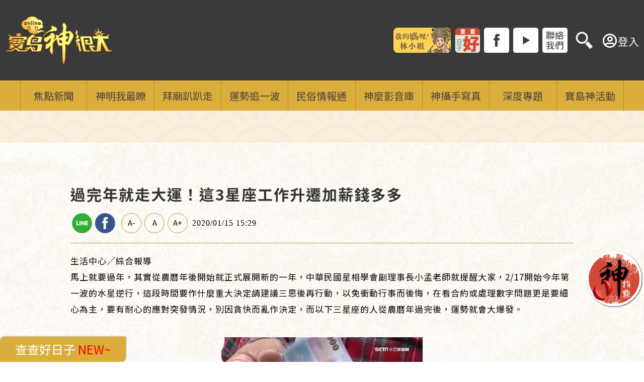

--- FILE ---
content_type: text/html; charset=utf-8
request_url: https://baodao.setn.com/news/672983
body_size: 10890
content:


<!DOCTYPE html>

<html>
<head>

            <title>過完年就走大運！這3星座工作升遷加薪錢多多 | 寶島神很大online</title>
            <meta name="Title" content="過完年就走大運！這3星座工作升遷加薪錢多多 | 寶島神很大online" />
            <meta property="og:title" content="過完年就走大運！這3星座工作升遷加薪錢多多 | 寶島神很大online" />
            <meta name="Description" content="馬上就要過年，其實從農曆年後開始就正式展開新的一年，中華民國星相學會副理事長小孟老師就提醒大家，2/17開始今年第一波的水星逆行，這段時間要作什麼重大決定請建議三思後再行動，以免衝動行事而後悔，在看合約或處理數字問題更是要細心為主，要有耐心的應對突發情況，別因貪快而亂作決定，而以下三星座的人從農曆年過完後，運勢就會大爆發。(記者谷庭）" />
            <meta property="og:description" content="馬上就要過年，其實從農曆年後開始就正式展開新的一年，中華民國星相學會副理事長小孟老師就提醒大家，2/17開始今年第一波的水星逆行，這段時間要作什麼重大決定請建議三思後再行動，以免衝動行事而後悔，在看合約或處理數字問題更是要細心為主，要有耐心的應對突發情況，別因貪快而亂作決定，而以下三星座的人從農曆年過完後，運勢就會大爆發。(記者谷庭）" />
            <meta name="keywords" content="過年,運勢,財運,過年連假,年終,調薪" />
            <meta name="news_keywords" itemprop="keywords" content="過年,運勢,財運,過年連假,年終,調薪" />
            <meta property="og:image" content="https://attach.setn.com/newsimages/2019/08/26/2094861-PH.jpg" />
            <meta property="og:url" content="https://baodao.setn.com/news/672983" />
            <link rel="canonical" href="https://baodao.setn.com/news/672983" />
            <link rel="alternate" hreflang="zh-Hant" href="https://baodao.setn.com/news/672983" />

    <meta http-equiv="content-type" content="text/html; charset=utf-8" />
    <meta name="viewport" content="initial-scale = 1.0, width = device-width, user-scalable=0, minimum-scale=1.0, maximum-scale=1.0" />


    <meta property="fb:admins" content="100005669711362" />
    <meta property="fb:app_id" content="579792962597423" />

    <meta property="og:type" content="article" />
    <meta name="author" content="寶島神很大" />
    <meta name="source" content="寶島神很大" />

    
        <link rel="amphtml" href="https://www.setn.com/m/ampnews.aspx?NewsID=672983">

    <meta property="dable:item_id" content="672983">
    <meta property="dable:author" content="三立新聞網">
    <meta property="article:section" content="寶島神很大" />
    <meta property="article:published_time" content="2020-01-15T15:29:00Z" />



    <link rel='shortcut icon' type='image/vnd.microsoft.icon' href='/content/formosa/favicon.ico'>  
    <link rel='icon' type='image/png' href='/content/formosa/favicon.png'>

    <meta name="format-detection" content="telephone=no">
    <link rel="stylesheet" type="text/css" href="/content/reset.css">

    
    <link rel="stylesheet" href="https://www.setn.com/resources/OwlCarousel2-2.3.4/assets/owl.carousel.min.css" />
    <link rel="stylesheet" href="https://www.setn.com/resources/OwlCarousel2-2.3.4/assets/owl.theme.default.min.css" />

    <link rel="stylesheet" href="/resources/swiper/swiper.min.css">

    <link href="/content/base.css?v=20250820" rel="stylesheet" />
    <link href="https://www.setn.com/css/keyclock.css" rel="stylesheet" />

    <link rel="stylesheet" type="text/css" href="/content/formosa/css/style.css" />

    <link rel="stylesheet" href="https://attach.setn.com/data/datepicker/datepicker.min.css">
    <link href="/resources/jQuery.Plugin/datepicker.css" rel="stylesheet" />

    
    <link rel="stylesheet" href="https://use.fontawesome.com/releases/v5.7.2/css/all.css" integrity="sha384-fnmOCqbTlWIlj8LyTjo7mOUStjsKC4pOpQbqyi7RrhN7udi9RwhKkMHpvLbHG9Sr" crossorigin="anonymous">

    <script type="text/javascript" src="//ajax.googleapis.com/ajax/libs/jquery/1.10.2/jquery.min.js"></script>
    <script type="text/javascript" src="https://www.setn.com/js/jquery.lazyload.min.js"></script>
    <script type="text/javascript" src="https://www.setn.com/js/CookieUtil.js"></script>
    <script>
        var client_ip = '18.119.162.219';
        var KEYCLOCK = {
            ORIGIN: 'https://oauth.setn.com/',
            LOGIN: '/login',
            LOGOUT: 'https://oauth.setn.com/auth/realms/SETGroup/protocol/openid-connect/logout?redirect_uri=https%3a%2f%2fbaodao.setn.com%2fnews%2f672983',
            MEMBER: 'https://member.setn.com/Member?base_url=https%3a%2f%2fbaodao.setn.com&amp;kc_locale=zh-TW',
            CLIENTID: 'baodao_webclient',
        };
    </script>
    <script type="text/javascript" src="https://www.setn.com/js/keyclock.js"></script>

        <link href="/content/formosa/css/Calendar.css" rel="stylesheet" />
        <script type="text/javascript" src="/content/formosa/js/datepicker.js"></script>
    <script type="text/javascript" src="https://attach.setn.com/data/datepicker/datepicker.zh-CN.js"></script>


    
<!-- Google Tag Manager -->
<script>
    (function (w, d, s, l, i) {
        w[l] = w[l] || []; w[l].push({
            'gtm.start':
                new Date().getTime(), event: 'gtm.js'
        }); var f = d.getElementsByTagName(s)[0],
            j = d.createElement(s), dl = l != 'dataLayer' ? '&l=' + l : ''; j.async = true; j.src =
                'https://www.googletagmanager.com/gtm.js?id=' + i + dl; f.parentNode.insertBefore(j, f);
    })(window, document, 'script', 'dataLayer', 'GTM-PNCMC3H');</script>
<!-- End Google Tag Manager -->


<script>
    var _comscore = _comscore || [];
    _comscore.push({
        c1: "2", c2: "20617561",
        options: {
            enableFirstPartyCookie: true
        }
         });
    (function () {
        var s = document.createElement("script"), el = document.getElementsByTagName("script")[0]; s.async = true;
        s.src = (document.location.protocol == "https:" ? "https://sb" : "http://b") + ".scorecardresearch.com/cs/20617561/beacon.js";
        el.parentNode.insertBefore(s, el);
    })();
</script>
<noscript>
    <img src="http://b.scorecardresearch.com/p?c1=2&c2=20617561&cv=2.0&cj=1" />
</noscript>



<script type='text/javascript'>
    var googletag = googletag || {};
    googletag.cmd = googletag.cmd || [];
    (function () {
        var gads = document.createElement('script');
        gads.async = true;
        gads.type = 'text/javascript';
        var useSSL = 'https:' == document.location.protocol;
        gads.src = (useSSL ? 'https:' : 'http:') +
            '//www.googletagservices.com/tag/js/gpt.js';
        var node = document.getElementsByTagName('script')[0];
        node.parentNode.insertBefore(gads, node);
    })();
</script>


<script src="https://apis.google.com/js/platform.js" async defer>
    { lang: 'zh-TW' }
</script>

<!-- GAID *.setn.com-->
<script type="text/javascript">
    var setn_visitor_id = '';
    var setn_ga_id = '';
    try {
        setn_ga_id = getCookie("_ga");
        if (setn_ga_id.length > 0) {
            //setn_visitor_id 設定為 GAID For 大數據使用
            setn_visitor_id = setn_ga_id.substring(6);
        }
    }
    catch (ex) { }
</script>
<!-- End GAID -->

<!-- Google Tag Manager (noscript) -->
<noscript>
    <iframe src="https://www.googletagmanager.com/ns.html?id=GTM-PNCMC3H"
            height="0" width="0" style="display:none;visibility:hidden"></iframe>
</noscript>
<!-- End Google Tag Manager (noscript) -->

    <script async defer crossorigin="anonymous" src="https://connect.facebook.net/zh_TW/sdk.js#xfbml=1&version=v5.0&appId=579792962597423&autoLogAppEvents=1"></script>

    
    <style>
        .liveBox {
            margin: 4% auto;
        }
    </style>

    <script type="text/javascript">
        var client_ip = "18.119.162.219";
        var newsid = 672983;

    </script>


    <script type="text/javascript">
        var dfpadCode = "/21685920852/setn_baodao";
    </script>

    <script type='text/javascript'>
        var tagtoo_advertiser_id = 2851;
        var tagtoo_ga = document.createElement('script');
        tagtoo_ga.type = 'text/javascript';
        tagtoo_ga.async = true;
        tagtoo_ga.src = '//ad.tagtoo.co/media/ad/track.js';
        var tagtoo_s = document.getElementsByTagName('script')[0];
        tagtoo_s.parentNode.insertBefore(tagtoo_ga, tagtoo_s);
    </script>

</head>
<body>
    <div id="fb-root"></div>
    


<header>
    <div class="headerBox width1260 disflex">

        <div class="logoBlock">
            <a href="/"><img class="logo" src="https://attach.setn.com/images/bdlogo0313.png" alt="寶島神很大"></a>
        </div>

        <div class="HrightArea">
            <div class="shareIcon">
                        <a href="https://baodao.setn.com/ProjectNews/7194" target="_blank"><img src="https://attach.setn.com/images/misslin0413.png"></a>
                            <div class="gooddaybtn goodday"><img src="/content/formosa/images/goodday.png"></div>
                        <a href="https://www.facebook.com/godblessbaodao/" target="_blank"><img src="https://attach.setn.com/images/iFb.png"></a>
                        <a href="https://www.youtube.com/channel/UC_s7aCmBPjzMUOgS0gcAf8g?sub_confirmation=1" target="_blank"><img src="https://attach.setn.com/images/iYt.png"></a>
                        <a href="https://line.me/R/ti/p/%40uju3731z" target="_blank"><img src="https://attach.setn.com/images/iContact.png"></a>

                <div class="searchArea">
                    <div class="searchOpen"><img src="/content/images/icons/iSearch.png"></div>
                    <div class="searchClose"><img src="/content/images/icons/searchClose.png" /></div>
                    <div class="searchInput">
                        <input type="text" class="searchText txtSearch" placeholder="搜尋" />
                        <div class="searchImg btnSearch"><img src="/content/images/icons/isearchB.png"></div>
                    </div>
                </div>
            </div>
        </div>
            <div id="user-login" class="loginBox loginBox-lay-dropdown">
                <div class="hidden">
                    <iframe src="https://oauth.setn.com/auth/realms/SETGroup/loginstatus/login-check-iframe.html" id="myframe" style="display:none;"></iframe>
                    
                </div>
            </div>
        <div id="TOP-MENU">
            <h4 id="BTN">手機按鈕</h4>
        </div>
    </div>
</header>

<nav id="NAV" class="dropdowns">
    <div class="myclose"><img src="/content/images/icons/close.png" /></div>
    <div class="searchMobile">
        <input type="text" class="searchBox txtSearch" placeholder="搜尋"/>
        <div class="btnSearch"><img src="/content/images/icons/iSearch.png"></div>
    </div>
    <ul>
                <li class="mainMenu ">
                    <a href="/category/499" target="_self">
                        <span>焦點新聞</span>
                    </a>
                </li>
                <li class="mainMenu ">
                    <a href="/category/500" target="_self">
                        <span>神明我最瞭</span>
                            <i class="fas fa-angle-down"></i>
                    </a>
                    <div class="submenu">
                        <div class="submenuCon">
                                <a class="" href="/category/501" target="_self">神仙列傳</a>
                                <a class="" href="/category/503" target="_self">求健康學業</a>
                                <a class="" href="/category/504" target="_self">求財富姻緣</a>
                        </div>
                     </div>
                </li>
                <li class="mainMenu ">
                    <a href="/category/506" target="_self">
                        <span>拜廟趴趴走</span>
                            <i class="fas fa-angle-down"></i>
                    </a>
                    <div class="submenu">
                        <div class="submenuCon">
                                <a class="" href="/category/508" target="_self">找陣頭</a>
                                <a class="" href="/category/509" target="_self">找廟口美食</a>
                                <a class="" href="/Temples/" target="_self">找百大廟宇</a>
                        </div>
                     </div>
                </li>
                <li class="mainMenu ">
                    <a href="/category/511" target="_self">
                        <span>運勢追一波</span>
                            <i class="fas fa-angle-down"></i>
                    </a>
                    <div class="submenu">
                        <div class="submenuCon">
                                <a class="" href="/category/523" target="_self">生肖運勢</a>
                        </div>
                     </div>
                </li>
                <li class="mainMenu ">
                    <a href="/category/517" target="_self">
                        <span>民俗情報通 </span>
                            <i class="fas fa-angle-down"></i>
                    </a>
                    <div class="submenu">
                        <div class="submenuCon">
                                <a class="" href="/category/507" target="_self">慶典情報</a>
                                <a class="" href="/category/518" target="_self">年節習俗</a>
                                <a class="" href="/category/538" target="_self">廟埕港故事</a>
                        </div>
                     </div>
                </li>
                <li class="mainMenu ">
                    <a href="/videos/" target="_blank">
                        <span>神麼影音庫</span>
                    </a>
                </li>
                <li class="mainMenu ">
                    <a href="/photos/" target="_blank">
                        <span>神攝手寫真</span>
                    </a>
                </li>
                <li class="mainMenu ">
                    <a href="/projects/" target="_self">
                        <span>深度專題</span>
                    </a>
                </li>
                <li class="mainMenu ">
                    <a href="/activity/" target="_self">
                        <span>寶島神活動</span>
                    </a>
                </li>

    </ul>
        <div class="HrightArea_mobile">
            <div class="shareIcon">
                    <a href="https://baodao.setn.com/ProjectNews/7194" target="_blank"><img src="https://attach.setn.com/images/misslin0413.png"></a>
                    <a href="https://www.facebook.com/godblessbaodao/" target="_blank"><img src="https://attach.setn.com/images/iFb.png"></a>
                    <a href="https://www.youtube.com/channel/UC_s7aCmBPjzMUOgS0gcAf8g?sub_confirmation=1" target="_blank"><img src="https://attach.setn.com/images/iYt.png"></a>
                    <a href="https://line.me/R/ti/p/%40uju3731z" target="_blank"><img src="https://attach.setn.com/images/iContact.png"></a>
            </div>
            
        </div>
</nav>
<div style="clear: both;"></div>

<div class="gooddaybtn goodday_mb"><img src="/content/formosa/images/goodday.png"></div>


    <div class="bar_ad">
        <div class="ad">
            
<script type="text/javascript">
        var widthD = screen.width;

        $(document).ready(function () {

            SetMastheadAD();
            $(window).resize(function () {
                if (widthD != screen.width) {
                    SetMastheadAD();
                }
            });


        });


        function SetMastheadAD() {
            var width = screen.width;
            if (width > 970) {
                if ($("#MastheadAD").is(':empty')) {

                    var para = [{ plate: '/21685920852/setn_baodao_masthead_all', size: [[970, 90], [970, 90], [970, 250], [970, 400], [1, 1]], id: 'div-gpt-ad-1459167992006-0', area: 'MastheadAD' }];
                    GetFlowAD("https://ad.setn.com/Ads/AdIsShow/SETN/top_header_setn", para, "MastheadAD");

                }
                $("#MastheadAD").show();
                $("#MastheadADmb").hide();

            } else if (width <= 970) {
                if ($("#MastheadADmb").is(':empty')) {
                    var para = [{ plate: '/21685920852/setn_baodao_masthead_all', size: [300, 250], id: 'div-gpt-ad-1459167992006-1', area: 'MastheadADmb' }];
                    GoogleADExecute(para);
                }
                $("#MastheadAD").hide().empty();
                $("#MastheadADmb").show();
            }

            widthD = width;

        }



</script>

<div id="MastheadAD" class="meta_ad"></div>
<div id="MastheadADmb" class="meta_ad"></div>

            
        </div>
    </div>
    



<div class="newsSection">
    <div class="NtitleBox width1260 disflex">
        <div class="nTitle">
            <h1>過完年就走大運！這3星座工作升遷加薪錢多多</h1>
        </div>
        <div class="functionBox">
            <div class="line"><a href="https://line.naver.jp/R/msg/text/?過完年就走大運！這3星座工作升遷加薪錢多多%0D%0Ahttps://baodao.setn.com/news/672983" target="_blank" style="color: #00ba00;"></a></div>
            <div class="fb"><a href="https://www.facebook.com/sharer/sharer.php?u=https://baodao.setn.com/news/672983" target="_blank" style="color: #6888C4;"></a></div>
            <div class="fbLike">
                <div class="fb-like" data-href="https://baodao.setn.com/news/672983" data-width="" data-layout="button_count" data-action="like" data-size="small" data-show-faces="false" data-share="false"></div>
            </div>
            
            <div class="chgWord wordS" data-objid="ckuse" data-classname="ckuse_S">A-</div>
            <div class="chgWord wordM" data-objid="ckuse" data-classname="ckuse_M">A</div>
            <div class="chgWord wordL" data-objid="ckuse" data-classname="ckuse_L">A+</div>
            <div class="newsDate"><time>2020/01/15 15:29</time></div>
        </div>
    </div>

    <div class="Ncontent width1260">
        <div class="NcontentBox">
        </div>

        <article>
            <div class="ckuse" id="ckuse">
                <p>生活中心／綜合報導</p>

<p>馬上就要過年，其實從農曆年後開始就正式展開新的一年，中華民國星相學會副理事長小孟老師就提醒大家，2/17開始今年第一波的水星逆行，這段時間要作什麼重大決定請建議三思後再行動，以免衝動行事而後悔，在看合約或處理數字問題更是要細心為主，要有耐心的應對突發情況，別因貪快而亂作決定，而以下三星座的人從農曆年過完後，運勢就會大爆發。</p>

<p style="text-align: center;"><img alt="" src="https://attach.setn.com/newsimages/2019/08/26/2094861-XXL.jpg" /></p>

<p style="text-align: center;">▲以下三星座人過完年運勢大噴發。（圖／資料照）</p>

<p><strong>TOP 3 雙魚座：表現突出，令人賞識。</strong></p>

<p>雙魚座的朋友們年後職場運勢，工作表現讓人驚豔，可以趁這機會好好表現你的專業能力，這樣不只讓你有自信的做下去，更會讓上頭有重用你的機會，另外想要變動工作的朋友們，這個月也可以多看看一些不同的機會，也許會找到可以發揮長才的地方，讓你的事業成就可以更上一層樓。財運方面，正財運很旺，需要做業績的朋友們可以加把勁創造所有的可能。</p>

<p>在情感方面有情人者最近會因為一些小事而不開心，但這對你們來說是在磨合的過程，千萬不要因為一些小挫敗而放棄彼此，因為這樣會有一些可惜。單身的朋友們，你們容易會有三心二意情況，是可以多交朋友沒有錯，但若是沒有想發展的意思，還是早點告知對方以免對你有所期待。</p>

<p><strong>TOP 2 魔羯座：耕耘有成，實力加深。</strong></p>

<p>過完年魔羯座朋友們職場運勢，你們在老闆眼中會是個很有實力的人才，事情都能放心交給你去處理，但你的任勞任怨個性反而會讓你承擔太多不必要的工作，所以該是自己的權益還是要好好爭取，不要因為要當爛好人，把不該是你的工作責任攬在自己的身上，這樣沒有比較帥，反而讓你累壞了。財運方面，你們適合作存股投資，可以留意一些好標的物。</p>

<p>在情感方面有情人者會容易看不慣你的一些處事風格，但你還是要好好說明為什麼你要這樣做，這樣才不會失去另一半對你的支持，單身的朋友們，你們容易把心意放在內心深處，這樣很容易會錯過一些可發展的機會。</p>

<p style="text-align: center;"><img alt="" src="https://attach.setn.com/newsimages/2019/04/25/1893179-XXL.jpg" /></p>

<p style="text-align: center;">▲小孟老師建議金牛座朋友年後在工作表現上要隨時保持自信。（圖／資料照）</p>

<p><strong>TOP 1 金牛座：穩重信用，讓人放心。</strong></p>

<p>年後金牛座朋友，你的實力會慢慢被大家所認同，而你也可以多發揮一些你很在行的事，你需要對自己的專業有信心，若是沒有信心可能無說服別人信任你，但只要你有信心都可以完成上頭所給你的重要任務，好表現也會同事、長官刮目相看。財運方面，積少成多，不要亂消費會看到一定的成果。</p>

<p>在情感方面有情人的金牛朋友們，你們最近與另一伴容易會有一些小衝突，雖然兩人吵的事都是小事，但別因為這樣傷了對彼此的感情與信任，能走在一起是一個不容易的緣份，要好好珍惜。單身的金牛朋友們，你們需要多一點行動去跟喜歡的人交流，若是一直採取默默關心路線，對方是不會感受到你對他的愛，要主動交流。</p>

<p><span style="color:#000000; font-size:18px"><strong>★ 三立新聞網提醒您：</strong></span></p>

<p><strong><span style="font-size:16px"><span style="color:#ff0000">以上言論及圖片僅供參考，不代表本台立場。</span></span></strong></p>
    
            </div>
        </article>

        <div class="keywordBox">
            <ul>
                    <li class="keyword">
                        <a class="gt" pa="News" pl="News Hashtag" href="/Tags/6672/過年/"><strong>過年</strong></a>
                    </li>
                    <li class="keyword">
                        <a class="gt" pa="News" pl="News Hashtag" href="/Tags/7201/運勢/"><strong>運勢</strong></a>
                    </li>
                    <li class="keyword">
                        <a class="gt" pa="News" pl="News Hashtag" href="/Tags/13692/財運/"><strong>財運</strong></a>
                    </li>
                    <li class="keyword">
                        <a class="gt" pa="News" pl="News Hashtag" href="/Tags/371920/過年連假/"><strong>過年連假</strong></a>
                    </li>
                    <li class="keyword">
                        <a class="gt" pa="News" pl="News Hashtag" href="/Tags/2450/年終/"><strong>年終</strong></a>
                    </li>
                    <li class="keyword">
                        <a class="gt" pa="News" pl="News Hashtag" href="/Tags/11091/調薪/"><strong>調薪</strong></a>
                    </li>
            </ul>
        </div>
        <div>
            <div style="font-size:1.125em;">讀者留言</div>
            <div style="width: 100%; margin: 10px auto 0 auto; background: #FFFFFF; border-top: 2px solid #c4952c;">
                <div class="fb-comments" data-href="https://baodao.setn.com/news/672983" data-width="100%" data-numposts="5" data-mobile="true"></div>
            </div>
        </div>
    </div>

    <div class="nTextAdBox width1260">
        <ul id="newsTextAD" data-showpopinad="True"><li><a href="https://baodao.setn.com/news/1782869" target="_blank" class="gt newsTextADItem" pa="新聞內頁文字新聞" pl="新聞">女神追到手見面開戰狂榨　他雙腿發軟崩潰</a><span class="sponsored"></span></li></ul>
    </div>

        <div class="newsButton disflex">
                <div class="bPrev">
                    <i class="fas fa-angle-left"></i>
                    <a href="/news/672979">遠通推紅利點數換國道儲值金　省荷包</a>
                </div>
                            <div class="bNext">
                    <a href="/news/672986">超商工讀生集體曠職　網見疑點揭內幕</a>
                    <i class="fas fa-angle-right"></i>
                </div>
        </div>

</div>





    <div class="live">
        <div class="liveBox">
                <div class="liveTitle">CH54三立新聞台直播</div>
            <div class="video-container">
                <iframe src="/vod/live/" scrolling="no" frameborder="0" allowfullscreen></iframe>
            </div>
        </div>
    </div>





    <div class="extendSection">
        <div class="extendBox">
            <div class="title">
                <img src="/content/formosa/images/title05.png">
            </div>
            <div class="extendList disflex">
                    <div class="extend">
                        <a href="/news/1770289" target="_blank">
                            <div class="extendPic">
                                <img src="https://attach.setn.com/newsimages/2025/12/24/5395234-PH.jpg">
                            </div>
                            <div class="projectConBox">
                                <p class="extendTitle">萬丹紅豆情緣深　保生大帝庇佑情</p>
                            </div>
                        </a>
                    </div>
                        <div class="banner_box"><div class="ad-area dfpAD" id="gad_div-gpt-ad-article_1"></div></div>
                    <div class="extend">
                        <a href="/news/1782230" target="_blank">
                            <div class="extendPic">
                                <img src="https://attach.setn.com/newsimages/2026/01/16/5422575-PH.jpg">
                            </div>
                            <div class="projectConBox">
                                <p class="extendTitle">新竹都城隍爺聖誕到！各地城隍爺生日揭秘</p>
                            </div>
                        </a>
                    </div>
                    <div class="extend">
                        <a href="/news/1782220" target="_blank">
                            <div class="extendPic">
                                <img src="https://attach.setn.com/newsimages/2026/01/16/5422536-PH.jpg">
                            </div>
                            <div class="projectConBox">
                                <p class="extendTitle">新竹都城隍爺聖誕　大批信眾湧入祈福賀壽</p>
                            </div>
                        </a>
                    </div>
                        <div class="banner_box"><div class="ad-area dfpAD" id="gad_div-gpt-ad-article_2"></div></div>
                    <div class="extend">
                        <a href="/news/1781624" target="_blank">
                            <div class="extendPic">
                                <img src="https://attach.setn.com/newsimages/2026/01/15/5421055-PH.jpg">
                            </div>
                            <div class="projectConBox">
                                <p class="extendTitle">藥師守護神！嘗百草辨藥性的始祖神農大帝</p>
                            </div>
                        </a>
                    </div>
                    <div class="extend">
                        <a href="/news/1781629" target="_blank">
                            <div class="extendPic">
                                <img src="https://attach.setn.com/newsimages/2026/01/15/5421083-PH.jpg">
                            </div>
                            <div class="projectConBox">
                                <p class="extendTitle">溪湖24年一科大建醮驚見洋道士執火筆祈福</p>
                            </div>
                        </a>
                    </div>
                    <div class="extend">
                        <a href="/news/1781649" target="_blank">
                            <div class="extendPic">
                                <img src="https://attach.setn.com/newsimages/2026/01/15/5421116-PH.jpg">
                            </div>
                            <div class="projectConBox">
                                <p class="extendTitle">廟埕變文創講堂  學生扛旨牌田調海神文化</p>
                            </div>
                        </a>
                    </div>
                    <div class="extend">
                        <a href="/news/1781646" target="_blank">
                            <div class="extendPic">
                                <img src="https://attach.setn.com/newsimages/2026/01/15/5421103-PH.jpg">
                            </div>
                            <div class="projectConBox">
                                <p class="extendTitle">府城城隍廟驚傳縱火！男毀黑令旗焚龍頭杖</p>
                            </div>
                        </a>
                    </div>
                    <div class="extend">
                        <a href="/news/1780613" target="_blank">
                            <div class="extendPic">
                                <img src="https://attach.setn.com/newsimages/2026/01/13/5418590-PH.jpg">
                            </div>
                            <div class="projectConBox">
                                <p class="extendTitle">北港朝天宮三大百年寶物  祕密大公開</p>
                            </div>
                        </a>
                    </div>
                    <div class="extend">
                        <a href="/news/1780579" target="_blank">
                            <div class="extendPic">
                                <img src="https://attach.setn.com/newsimages/2026/01/13/5418543-PH.jpg">
                            </div>
                            <div class="projectConBox">
                                <p class="extendTitle">重啟百年傳統  北港媽下府城</p>
                            </div>
                        </a>
                    </div>
                    <div class="extend">
                        <a href="/news/1780118" target="_blank">
                            <div class="extendPic">
                                <img src="https://attach.setn.com/newsimages/2026/01/12/5417409-PH.jpg">
                            </div>
                            <div class="projectConBox">
                                <p class="extendTitle">百尊千順將軍護駕北港媽　佛光山大會師</p>
                            </div>
                        </a>
                    </div>
            </div>
        </div>
    </div>







        <div class="fGame_btn" id="eventBtn"><img src="/Content/formosa/images/btn.gif" /></div>
    <div id="gotop"></div>
    <div class="bg"></div>



    <script type="text/javascript">
        $(function () {

            $('.xx').click(function () {
                $('.bg').fadeOut(200);
                $('.popupCont').fadeOut(200).find(".cont").empty();
                $("#iframeCover iframe").remove();
                return false;
            });

            $("#gotop").click(function () {
                jQuery("html,body").animate({
                    scrollTop: 0
                }, 1000);
            });

            $(window).scroll(function () {
                if ($(this).scrollTop() > 300) {
                    $('#gotop').fadeIn("fast");
                    $('.dropdowns').addClass('navFixed');
                } else {
                    $('#gotop').stop().fadeOut("fast");
                    $('.dropdowns').removeClass('navFixed');
                }
            });


            $("#BTN").on("click", OPENOPEN);
            $(window).on("resize", CLEARSTYLE);
            $("#NAV .myclose").on("click", CLOSECLOSE);

            $(".mainMenu > a > i").click(function () {
                $(".mainMenu > a > i").removeClass("fa-angle-up").addClass("fa-angle-down");
                if (!$(this).parent().parent().hasClass("active")) {
                    $(".mainMenu").removeClass("active");
                }
                $(this).parent().parent().toggleClass("active");
                if ($(this).parent().parent().hasClass("active")) {
                    $(this).removeClass("fa-angle-down").addClass("fa-angle-up");
                }

                return false;

            });

            $("#eventBtn").on("click", function () {
                ga('send', 'event', "活動", "擲筊 Link", "Banner");
                window.open("/events/rolling/");
            });


        });

        function OPENOPEN() {
            $("#NAV").slideDown(300);
        }
        function CLOSECLOSE() {
            $("#NAV").slideUp(300);
        }
        function CLEARSTYLE() {
            if ($(window).innerWidth() > 736) {
                $("#NAV").attr("style", "");
            }
        }


    </script>

    <footer>
    <div class="info">
        <p>Copyright ©2026 Sanlih E-Television All Rights Reserved  版權所有 盜用必究</p>
        <ul>
            <li><a href="https://www.setn.com/" target="_blank">三立新聞網</a></li>
            <li><a href="https://www.settv.com.tw/" target="_blank">三立官網</a></li>
            <li><a href="https://www.settv.com.tw/about" target="_blank">關於三立</a></li>
            <li><a href="https://www.setn.com/Privacy.aspx" target="_blank">隱私權聲明</a></li>
            <li><a href="mailto:2018setn@gmail.com" target="_blank">合作提案窗口</a></li>
        </ul>
    </div>
    <div class="fFB">
        <div class="fb-page" data-href="https://www.facebook.com/godblessbaodao/" data-width="" data-hide-cover="false" data-show-facepile="false" adapt_container_width="true"></div>
    </div>
</footer>



    <script type="text/javascript" src="https://www.setn.com/resources/owlcarousel/owl.carousel.min.js"></script>
    <script type="text/javascript" src="https://www.setn.com/js/jquery.cookie.js"></script>
    <script type="text/javascript" src="https://www.setn.com/js/CookieUtil.js"></script>

    <script type="text/javascript" src="https://www.setn.com/js/js_base.js"></script>
    <script type="text/javascript" src="https://www.setn.com/js/ga/googleanalytics.js"></script>

    <script src="/resources/swiper/swiper.min.js"></script>

    <script type="text/javascript" src="/content/js_base.js"></script>

    
    
    <script src="/content/LogTracer.js"></script>
    <script type="text/javascript">

        $(document).ready(function () {

            $("#newsTextAD").addClass("nTextAd");

            //setn_baodao_article_300x250_01

            var para = [
                { plate: 'masthead_all', id: 'div-gpt-ad-masthead_all', size: [[970, 400], [970, 250], [970, 90]] },
                { plate: 'article_300x250_01', id: 'div-gpt-ad-article_1', size: [300, 250] },
                { plate: 'article_300x250_02', id: 'div-gpt-ad-article_2', size: [300, 250] }];

            LoadAD(para);

            $(window).resize(function () {
                LoadAD(para, true);
            });
            //導覽目錄
            $('#nav-directory li').on('click', function (e) {
                var target = $(this).find('a').attr('href');
                var $target = $(target);
                if ($target.length) {
                    var headerHeight = $(window).width() <= 768 ? 137 : 110;
                    if (isMobile()) { headerHeight = 50; }
                    var scrollto = $target.offset().top - headerHeight;

                    $('html, body').animate({ scrollTop: scrollto }, 400); // 可改成 0 代表立即跳
                }
                e.preventDefault();
            });
        });

    </script>


    <script type="text/javascript">
        (function () {
            var pa = document.createElement('script'); pa.type = 'text/javascript'; pa.charset = "utf-8"; pa.async = true;
            pa.src = window.location.protocol + "//api.popin.cc/searchbox/baodao_setn.js";
            var s = document.getElementsByTagName('script')[0]; s.parentNode.insertBefore(pa, s);
        })();
    </script>


    <div class="calendarBox flexbox popupCont" style="display:none;">
    <div class="Cxx xx">
        <img src="/content/formosa/images/xx.png">
    </div>
    <div class="calendarM">
        <button type="button" id="displayCalendar">
            
            <i class="far fa-calendar-alt"></i>
        </button>
        <div data-toggle="datepicker" class="calendarCM_data" style="display:none;"></div>
    </div>

    <div class="calendarBoxLeft">
        <div class="cBoxTop wColor">
            <div class="cDate1 flexbox">
                
                <div class="cDateA">
                    <span id="SolarTerms"></span>
                    <span id="HLDay"></span>
                </div>
                <div class="cDateB" data-item="enYearMonth">2026.01</div>
            </div>
            <div class="cDate2" data-item="enDay">23</div>
            <div class="cDate3" data-item="GodBirthday">
                <div class="marquee"><div><span class="content"></span></div></div>
            </div>
        </div>

        <div style="font-size:0;">
            <img src="/content/formosa/images/calendar/calendar_img1.png" alt="農民曆">
        </div>
        <div class="cBoxBtm wColor">
            <div class="cBoxPoint BoxAvoid">
                <div class="cBoxPointHead LargeH">忌</div>
                <div class="cBoxPointBody" data-item="Avoid"></div>
            </div>
            <div class="cBoxPoint BoxMean MBoxHide">
                <div class="cBoxPointHead">凶神</div>
                <div class="cBoxPointBody" data-item="Mean"></div>
            </div>

            <div class="cBoxBtmMTop wColor cBoxBtmMTopM">
                <div class="cBoxBtmMTopCont" data-item="Lunar">
                </div>
            </div>

            <div class="cBoxBtmMCol">
                <div class="BoxDisaster">
                    <div class="BoxHeading">每日相煞</div>
                    <div class="BoxBody" data-item="Disaster"></div>
                </div>
                <div class="BoxTire MBoxHide">
                    <div class="BoxHeading">每日胎神</div>
                    <div class="BoxBody" data-item="Tire"></div>
                </div>
            </div>

            <div class="cBoxBtmMCol MiniH MBoxHide">
                <div class="BoxStar">
                    <div class="BoxHeading">28星宿</div>
                    <div class="BoxBody " data-item="Star"></div>
                </div>
                <div class="BoxHouse MiniH">
                    <div class="BoxHeading">12建星</div>
                    <div class="BoxBody" data-item="House"></div>
                </div>
            </div>
            <div class="cBoxBtmMCol MiniH zodiac">
                <div>
                    <a href="https://www.youtube.com/watch?v=yx1Ha_DF8Rg&list=PLSV0e_16dYDbasekXZ3ZaQaZmtMdd731E" target="_blank">
                        <img src="/content/formosa/images/calendar/animal.png" / alt="生肖運勢看這裡">
                    </a>
                </div>
            </div>
            <div class="cBoxBtmMTop borderTop wColor cBoxBtmMTopM">
                <div class="cBoxBtmMTopCont">
                    <p class="cP3" data-item="enWeek">MONDAY</p>
                    <p class="cP2" data-item="twWeek"></p>
                </div>
            </div>
            <div class="cBoxBtmMCol">
                <div class="BoxGold MBoxHide">
                    <div class="BoxHeading">金符</div>
                    <div class="BoxBody middle" data-item="Gold"></div>
                </div>
                <div class="cBoxBtmMbtmR2">
                    <div class="BoxHeading">吉時方位</div>
                    <div class="BoxBody" data-item="Pos"></div>
                </div>
            </div>

            <div class="cBoxBtmMCol MiniH BoxVerticalRL">
                <div class="BoxJi">
                    <div class="BoxBody" data-item="Ji">
                    </div>
                    <div class="BoxHeading">吉時</div>
                </div>
            </div>
            <div class="cBoxBtmMCol TinyH BoxVerticalRL MBoxHide">
                <div class="BoxDry">
                    <div class="BoxBody" data-item="Dry"></div>
                    <div class="BoxHeading">干支</div>
                </div>
            </div>
            <div class="cBoxBtmMCol TinyH BoxVerticalRL MBoxHide">
                <div class="BoxNine">
                    <div class="BoxBody" data-item="Nine"></div>
                    <div class="BoxHeading BoxVerticalRL">九宮</div>
                </div>
            </div>

            <div class="cBoxPoint BoxFit">
                <div class="cBoxPointHead LargeH">宜</div>
                <div class="cBoxPointBody" data-item="Fit"></div>
            </div>
            <div class="cBoxPoint BoxGood MBoxHide">
                <div class="cBoxPointHead">吉神</div>
                <div class="cBoxPointBody" data-item="Good"></div>
            </div>

        </div>
        <div class="cInfo">資料來源:Windada.com</div>
    </div>
    <div class="calendarBoxRight MBoxHide">
        <div class="calendarC">
            <div data-toggle="datepicker" class="calendarC_data"></div>
        </div>
    </div>
</div>

<script src="/content/formosa/js/LunarCalendar.js"></script>

<div class="calendarFloatBox mainFloat">
    <div class="cFloatTag floatToggle">查查好日子<span>&nbsp;NEW~</span></div>
    <div class="calendarFloatCon">
        <div class="cFloatData floatFlexbox">

            <div class="cFloatInfo">

                <div class="flexbox flexstart">
                    <div class="dateTime">2026.01.19</div>
                    <div class="cMore">more></div>
                </div>

                <div class="floatLunar" data-item="Lunar"></div>

                <div class="floatFlexbox">

                    <div class="floatBox">
                        <div><div class="floatFitTitle">忌</div></div>
                        <div class="lunarContItem">
                            <div class="" data-item="Avoid"></div>
                        </div>
                    </div>

                    <div class="floatBox">
                        <div><div class="floatFitTitle">宜</div></div>
                        <div class="lunarContItem">
                            <div class="" data-item="Fit"></div>
                        </div>
                    </div>

                    <div class="floatBox">
                        <div><div class="floatFitTitle">煞</div></div>
                        <div class="lunarContItem2">
                            <div class="" data-item="Disaster"></div>
                        </div>
                    </div>
                    <div class="floatBox">
                        <div class="cInfo">資料來源:Windada.com</div>
                    </div>



                </div>

                </div>
            <div class="cFloatBtn">
                <a href="https://baodao.setn.com/events/rolling/" target="_blank"><img src="/content/formosa/images/fGameBtn.gif"></a>
            </div>

            <div class="cFloatClose floatToggle">
                <img src="/content/formosa/images/close.png">
            </div>


        </div>

    </div>

</div>

<script>
    $(function () {

        $(".floatToggle").on("click", function () {

            if ($(".calendarFloatCon").is(":visible")) {
                $(".calendarFloatCon").slideUp();
                ChkCalendarMode();
            }
            else {
                $(".calendarFloatCon").slideDown();
            }
        });


        $(".cMore").click(function () {
            $(".gooddaybtn").trigger("click");
        });

        if (calendarMode === null) {
            setTimeout(function () {
                $(".calendarFloatCon").slideUp();
                ChkCalendarMode();
            }, 5000);
        }
        else {
            $(".calendarFloatCon").hide();
        }

    });
</script>




</body>
</html>


--- FILE ---
content_type: text/html; charset=utf-8
request_url: https://baodao.setn.com/vod/live/
body_size: 4590
content:

<!DOCTYPE html>



<html>
<head>
            <title>寶島神很大online</title>
            <meta name="Title" content="寶島神很大online" />
            <meta property="og:title" content="寶島神很大online" />
            <meta name="Description" content="最接地氣、最完整、最實用的台灣民俗文化網站《寶島神很大online》，這裡有最生活化的民俗服務、詳細完整的台灣民俗文章、獨家彩蛋寶島神很大節目影音、主持人的拍攝日記，各位神攝手的精彩圖輯。應有盡有，最完整的台灣民俗寶庫！逛完《寶島神很大online》，你就是寶島神達人！" />
            <meta property="og:description" content="最接地氣、最完整、最實用的台灣民俗文化網站《寶島神很大online》，這裡有最生活化的民俗服務、詳細完整的台灣民俗文章、獨家彩蛋寶島神很大節目影音、主持人的拍攝日記，各位神攝手的精彩圖輯。應有盡有，最完整的台灣民俗寶庫！逛完《寶島神很大online》，你就是寶島神達人！" />
            <meta name="keywords" content="拜拜,求神,找廟,求運勢,求財,求桃花,廟會,寶島神很大,廟口美食,陣頭,慶典,大甲媽,媽祖,民俗,進香,繞境,生肖,求健康,霞海城隍廟,月老廟,龍山寺,紫南宮,發財金" />
            <meta name="news_keywords" itemprop="keywords" content="拜拜,求神,找廟,求運勢,求財,求桃花,廟會,寶島神很大,廟口美食,陣頭,慶典,大甲媽,媽祖,民俗,進香,繞境,生肖,求健康,霞海城隍廟,月老廟,龍山寺,紫南宮,發財金" />
            <meta property="og:image" content="https://attach.setn.com/images/bd2020.jpg" />
            <meta property="og:url" content="https://baodao.setn.com/vod/live/" />
            <link rel="canonical" href="https://baodao.setn.com/vod/live/" />
    

    <meta http-equiv="content-type" content="text/html; charset=utf-8" />
    <meta name="viewport" content="width=device-width, initial-scale=1.0, maximum-scale=1.0" />


    <meta property="fb:admins" content="100005669711362" />
    <meta property="fb:app_id" content="579792962597423" />


    <meta property="og:type" content="article" />
    <meta name="author" content="寶島神很大" />
    <meta name="source" content="寶島神很大" />

    <link rel='shortcut icon' type='image/vnd.microsoft.icon' href='/content/formosa/favicon.ico'>  
    <link rel='icon' type='image/png' href='/content/formosa/favicon.png'>

    <meta name="format-detection" content="telephone=no">

    <script type="text/javascript" src="//ajax.googleapis.com/ajax/libs/jquery/1.10.2/jquery.min.js"></script>
    <script type="text/javascript" src="https://www.setn.com/js/jquery.lazyload.min.js"></script>
    <script type="text/javascript" src="https://www.setn.com/js/CookieUtil.js"></script>

    <script>
        (function (d, s, id) {
            var js, fjs = d.getElementsByTagName(s)[0];
            if (d.getElementById(id)) return;
            js = d.createElement(s); js.id = id;
            js.src = 'https://connect.facebook.net/zh_TW/sdk.js#xfbml=1&version=v2.12&autoLogAppEvents=1';
            fjs.parentNode.insertBefore(js, fjs);
        }(document, 'script', 'facebook-jssdk'));</script>

    
<!-- Google Tag Manager -->
<script>
    (function (w, d, s, l, i) {
        w[l] = w[l] || []; w[l].push({
            'gtm.start':
                new Date().getTime(), event: 'gtm.js'
        }); var f = d.getElementsByTagName(s)[0],
            j = d.createElement(s), dl = l != 'dataLayer' ? '&l=' + l : ''; j.async = true; j.src =
                'https://www.googletagmanager.com/gtm.js?id=' + i + dl; f.parentNode.insertBefore(j, f);
    })(window, document, 'script', 'dataLayer', 'GTM-PNCMC3H');</script>
<!-- End Google Tag Manager -->


<script>
    var _comscore = _comscore || [];
    _comscore.push({
        c1: "2", c2: "20617561",
        options: {
            enableFirstPartyCookie: true
        }
         });
    (function () {
        var s = document.createElement("script"), el = document.getElementsByTagName("script")[0]; s.async = true;
        s.src = (document.location.protocol == "https:" ? "https://sb" : "http://b") + ".scorecardresearch.com/cs/20617561/beacon.js";
        el.parentNode.insertBefore(s, el);
    })();
</script>
<noscript>
    <img src="http://b.scorecardresearch.com/p?c1=2&c2=20617561&cv=2.0&cj=1" />
</noscript>



<script type='text/javascript'>
    var googletag = googletag || {};
    googletag.cmd = googletag.cmd || [];
    (function () {
        var gads = document.createElement('script');
        gads.async = true;
        gads.type = 'text/javascript';
        var useSSL = 'https:' == document.location.protocol;
        gads.src = (useSSL ? 'https:' : 'http:') +
            '//www.googletagservices.com/tag/js/gpt.js';
        var node = document.getElementsByTagName('script')[0];
        node.parentNode.insertBefore(gads, node);
    })();
</script>


<script src="https://apis.google.com/js/platform.js" async defer>
    { lang: 'zh-TW' }
</script>

<!-- GAID *.setn.com-->
<script type="text/javascript">
    var setn_visitor_id = '';
    var setn_ga_id = '';
    try {
        setn_ga_id = getCookie("_ga");
        if (setn_ga_id.length > 0) {
            //setn_visitor_id 設定為 GAID For 大數據使用
            setn_visitor_id = setn_ga_id.substring(6);
        }
    }
    catch (ex) { }
</script>
<!-- End GAID -->

<!-- Google Tag Manager (noscript) -->
<noscript>
    <iframe src="https://www.googletagmanager.com/ns.html?id=GTM-PNCMC3H"
            height="0" width="0" style="display:none;visibility:hidden"></iframe>
</noscript>
<!-- End Google Tag Manager (noscript) -->

    
    <link rel="stylesheet" href="https://use.fontawesome.com/releases/v5.7.2/css/all.css" integrity="sha384-fnmOCqbTlWIlj8LyTjo7mOUStjsKC4pOpQbqyi7RrhN7udi9RwhKkMHpvLbHG9Sr" crossorigin="anonymous">


    
    <link href="/content/videoSidebar.css" rel="stylesheet" />

    <style>
        * {
            box-sizing: border-box;
        }

        body, html {
            margin: 0;
            padding: 0;
        }

        .video-container {
            position: relative;
            padding-bottom: 56.2% !important;
            padding-top: 0px;
            height: 0;
            overflow: hidden;
        }

            .video-container iframe,
            .video-container object,
            .video-container embed {
                position: absolute;
                top: 0;
                left: 0;
                width: 100%;
                height: 100%;
            }



        .v-main-top {
            display: none;
            width: 100%;
            position: relative;
            padding: 10px;
        }

            .v-main-top .logo-w img {
                width: 55%;
                max-width: 250px;
                min-width: 120px;
            }

            .v-main-top img.v-close {
                display: block;
                width: 3em;
                position: absolute;
                top: 50%;
                margin-top: -1.5em;
                right: 15px;
            }

        .VideoBlock {
            display: flex;
            flex-flow: wrap;
        }

        .topVideoBlock {
        }

        h1 {
            font-family: Arial, Verdana, 'Microsoft JhengHei', sans-serif;
            font-size: 1.5em;
            line-height: 1.375em;
            width: 100%;
            border-bottom: 1px solid #d4d4d4;
            font-weight: 500;
            padding: 3px 0.5%;
            margin: 0 auto 10px auto;
            order: 1;
            max-height: 3em;
            overflow: hidden;
        }

        .topVideoBlock {
            width: 100%;
            order: 2;
        }

        h1 {
        }

        .v-ad {
            order: 3;
            margin: 5px auto;
        }


        @media only screen and (min-width: 900px) {

            .VideoBlock {
                flex-flow: column wrap;
                height: calc((100vw - 320px) * 9 / 16);
            }

            .topVideoBlock {
                width: calc(100% - 300px - 20px);
                order: 1;
                order: initial;
            }

            h1 {
                font-size: 1.625em;
                max-width: 300px;
                order: 2;
                order: initial;
            }

            .v-ad {
                order: 3;
                order: initial;
            }
        }

        /*iPhone X*/
        @media only screen and (device-width : 375px) and (device-height : 812px) and (-webkit-device-pixel-ratio : 3) {
            .v-main-top {
                display: block;
            }
        }
        /*iPhone 8*/
        @media only screen and (device-width : 375px) and (device-height : 667px) and (-webkit-device-pixel-ratio : 2) {
            .v-main-top {
                display: block;
            }
        }
        /*iPhone 8 Plus*/
        @media only screen and (device-width : 414px) and (device-height: 736px) and (-webkit-device-pixel-ratio : 3) {
            .v-main-top {
                display: block;
            }
        }

        @media only screen and (max-width : 820px) and ( orientation : landscape) {
            .v-main-top {
                display: block;
            }
        }

        @media only screen and (max-width : 500px) {
            .v-main-top {
                display: block;
            }
        }
    </style>

        <style type="text/css">

            .VideoBlock {
                flex-flow: row;
                height: calc(100vw * 9 / 16);
                min-height: 100%;
            }

            .topVideoBlock {
                width: 100%;
            }
        </style>




</head>
<body>
    <div id="fb-root"></div>

    


<div class="v-main-top" style="display: none;">
    <img class="v-close" id="vodCoverClose" src="/content/images/icons/xx.png">
    <div class="logo-w">
        <a href="/">
            <img src="https://attach.setn.com/images/bdlogo0313.png">
        </a>
    </div>
</div>

<div class="VideoBlock">

    <div class="topVideoBlock">
        <div class="video-container">
    <div id="my-video"></div>
</div>

<script src="https://www.youtube.com/iframe_api"></script>
<script>
    var player;
    setTimeout(function () {
        if (document.getElementById('Video1') != null) {
            if (document.getElementById('Video1').tagName.toLowerCase() !== 'iframe') {
                onYouTubeIframeAPIReady();
            }
        }
    }, 1000);
    $("#my-video").html('<div id="Video1"></div>');

    function onYouTubeIframeAPIReady() {
        player = new YT.Player('Video1', {
            height: 'auto',
            width: 'auto',
            videoId: 'QsGswQvRmtU',
            events: {
                'onReady': onPlayerReady,
                'onStateChange': onPlayerStateChange
            }
        });
    }

    function onPlayerStateChange(event) {

    }

    function pauseVideo(state) {
        player.pauseVideo();
    }

    function onPlayerReady(event) {
        if (!isMobile()) {
            gaEvent("VideoJS For YouTube API");

            event.target.mute();
            var promise = event.target.playVideo();

        }

    }
</script>




<script>
    $(function () {
        var iframeClick = true;
        $('body').on("click", '#youtubeIframe', function () {

            if (iframeClick) {
                gaEvent("iframe");
            }
            iframeClick = false;

        });

        $(".programCont").click(function () {
            var $_title = $(this).find("span");
            if ($_title != null) {
                parent.changeVOD($_title.text());
            }
        });
    });




    function gaEvent(label) {
        ga('send', 'event', "CH54三立新聞台直播_30040_0_Live", "Live", "baodao " + label);
    }
</script>
    </div>

    
        <div class="sidebarMenu">
            <div class="btnBlock">
                <div id="menu-toggle" class="btn btn-primary pull-left">更多直播</div>
            </div>
            <div id="sidebar-wrapper" style="display: none;">
                <div>
                    <div class="btnBlock">
                        <div id="menu-close" class="btn btn-default pull-right">關閉</div>
                    </div>
                </div>
                    <div class="program-area ">
                        <a href="/vod/live/?id=30040&amp;VideoSwitch=1" class="programCont">
                            <i class="far fa-clock"></i>
                            <time>02/27 13:38 ~ 12/31 23:59 </time>
                            <span>CH54三立新聞台直播</span>
                        </a>
                    </div>
                    <div class="program-area ">
                        <a href="/vod/live/?id=35678&amp;VideoSwitch=1" class="programCont">
                            <i class="far fa-clock"></i>
                            <time>01/19 17:25 ~ 01/19 19:50 </time>
                            <span>&#128308;0119 LIVE 三立新聞直播-晚間新聞總整理</span>
                        </a>
                    </div>
                    <div class="program-area ">
                        <a href="/vod/live/?id=35679&amp;VideoSwitch=1" class="programCont">
                            <i class="far fa-clock"></i>
                            <time>01/19 19:50 ~ 01/19 21:50 </time>
                            <span>【#直播中LIVE】新台灣加油 20260119</span>
                        </a>
                    </div>
                    <div class="program-area ">
                        <a href="/vod/live/?id=35676&amp;VideoSwitch=1" class="programCont">
                            <i class="far fa-clock"></i>
                            <time>01/19 20:25 ~ 01/19 21:00 </time>
                            <span>【#直播中LIVE】【20260119】彩券開獎</span>
                        </a>
                    </div>
                    <div class="program-area ">
                        <a href="/vod/live/?id=35680&amp;VideoSwitch=1" class="programCont">
                            <i class="far fa-clock"></i>
                            <time>01/19 20:55 ~ 01/19 23:00 </time>
                            <span>【#直播中LIVE】關我什麼事 20260119</span>
                        </a>
                    </div>
                    <div class="program-area ">
                        <a href="/vod/live/?id=35681&amp;VideoSwitch=1" class="programCont">
                            <i class="far fa-clock"></i>
                            <time>01/19 21:50 ~ 01/19 23:59 </time>
                            <span>【#直播中LIVE】新台派上線 20260119</span>
                        </a>
                    </div>

                
            </div>
        </div>

</div>





    <script type="text/javascript" src="https://www.setn.com/resources/owlcarousel/owl.carousel.min.js"></script>
    <script type="text/javascript" src="https://www.setn.com/js/jquery.cookie.js"></script>
    <script type="text/javascript" src="https://www.setn.com/js/CookieUtil.js"></script>

    <script type="text/javascript" src="https://www.setn.com/js/js_base.js"></script>

    
    

    <script>
        $(document).ready(function () {

            if (window.self === window.top) {
                $(".v-main-top").show();
            }

            var para = [{ plate: '/21685920852/setn_video_300x250_01', size: [300, 250], id: 'div-gpt-ad-1514522965686-0', area: 'gad_setn_video_300x250_01', marginTop: 0 }];
            GoogleADExecute(para);

            $("#vodCoverClose").click(function () {
                try {
                    var win = window.open('about:blank', '_self');
                    win.self.close();

                }
                catch (err) {
                    //alert(err.message);
                }
            });

            $("#menu-close").click(function (e) {
                $("#sidebar-wrapper").fadeToggle("slow");
                $(".sidebarMenu").toggleClass("active");
            });
            $("#menu-toggle").click(function (e) {
                $("#sidebar-wrapper").fadeToggle("slow");
                $(".sidebarMenu").toggleClass("active");

            });
        });
    </script>



</body>
</html>


--- FILE ---
content_type: text/html; charset=UTF-8
request_url: https://t.ssp.hinet.net/
body_size: 63
content:
de0e4398-5f40-4baa-9c83-00c457b80f29!

--- FILE ---
content_type: text/html; charset=utf-8
request_url: https://www.google.com/recaptcha/api2/aframe
body_size: 267
content:
<!DOCTYPE HTML><html><head><meta http-equiv="content-type" content="text/html; charset=UTF-8"></head><body><script nonce="F5juOaRmVsWFpSRKhX-SLw">/** Anti-fraud and anti-abuse applications only. See google.com/recaptcha */ try{var clients={'sodar':'https://pagead2.googlesyndication.com/pagead/sodar?'};window.addEventListener("message",function(a){try{if(a.source===window.parent){var b=JSON.parse(a.data);var c=clients[b['id']];if(c){var d=document.createElement('img');d.src=c+b['params']+'&rc='+(localStorage.getItem("rc::a")?sessionStorage.getItem("rc::b"):"");window.document.body.appendChild(d);sessionStorage.setItem("rc::e",parseInt(sessionStorage.getItem("rc::e")||0)+1);localStorage.setItem("rc::h",'1768815240004');}}}catch(b){}});window.parent.postMessage("_grecaptcha_ready", "*");}catch(b){}</script></body></html>

--- FILE ---
content_type: application/javascript;charset=UTF-8
request_url: https://tw.popin.cc/popin_discovery/recommend?mode=new&url=https%3A%2F%2Fbaodao.setn.com%2Fnews%2F672983&&device=pc&media=baodao.setn.com&extra=mac&agency=bfm&topn=50&ad=10&r_category=all&country=tw&redirect=true&uid=9ee3aaea90a277df97b1768815234950&info=eyJ1c2VyX3RkX29zIjoiTWFjIiwidXNlcl90ZF9vc192ZXJzaW9uIjoiMTAuMTUuNyIsInVzZXJfdGRfYnJvd3NlciI6IkNocm9tZSIsInVzZXJfdGRfYnJvd3Nlcl92ZXJzaW9uIjoiMTMxLjAuMCIsInVzZXJfdGRfc2NyZWVuIjoiMTI4MHg3MjAiLCJ1c2VyX3RkX3ZpZXdwb3J0IjoiMTI4MHg3MjAiLCJ1c2VyX3RkX3VzZXJfYWdlbnQiOiJNb3ppbGxhLzUuMCAoTWFjaW50b3NoOyBJbnRlbCBNYWMgT1MgWCAxMF8xNV83KSBBcHBsZVdlYktpdC81MzcuMzYgKEtIVE1MLCBsaWtlIEdlY2tvKSBDaHJvbWUvMTMxLjAuMC4wIFNhZmFyaS81MzcuMzY7IENsYXVkZUJvdC8xLjA7ICtjbGF1ZGVib3RAYW50aHJvcGljLmNvbSkiLCJ1c2VyX3RkX3JlZmVycmVyIjoiIiwidXNlcl90ZF9wYXRoIjoiL25ld3MvNjcyOTgzIiwidXNlcl90ZF9jaGFyc2V0IjoidXRmLTgiLCJ1c2VyX3RkX2xhbmd1YWdlIjoiZW4tdXNAcG9zaXgiLCJ1c2VyX3RkX2NvbG9yIjoiMjQtYml0IiwidXNlcl90ZF90aXRsZSI6IiVFOSU4MSU4RSVFNSVBRSU4QyVFNSVCOSVCNCVFNSVCMCVCMSVFOCVCNSVCMCVFNSVBNCVBNyVFOSU4MSU4QiVFRiVCQyU4MSVFOSU4MCU5OTMlRTYlOTglOUYlRTUlQkElQTclRTUlQjclQTUlRTQlQkQlOUMlRTUlOEQlODclRTklODElQjclRTUlOEElQTAlRTglOTYlQUElRTklOEMlQTIlRTUlQTQlOUElRTUlQTQlOUElMjAlN0MlMjAlRTUlQUYlQjYlRTUlQjMlQjYlRTclQTUlOUUlRTUlQkUlODglRTUlQTQlQTdvbmxpbmUiLCJ1c2VyX3RkX3VybCI6Imh0dHBzOi8vYmFvZGFvLnNldG4uY29tL25ld3MvNjcyOTgzIiwidXNlcl90ZF9wbGF0Zm9ybSI6IkxpbnV4IHg4Nl82NCIsInVzZXJfdGRfaG9zdCI6ImJhb2Rhby5zZXRuLmNvbSIsInVzZXJfZGV2aWNlIjoicGMiLCJ1c2VyX3RpbWUiOjE3Njg4MTUyMzQ5NTEsImZydWl0X2JveF9wb3NpdGlvbiI6IiIsImZydWl0X3N0eWxlIjoiIn0=&alg=ltr&uis=%7B%22ss_fl_pp%22%3Anull%2C%22ss_yh_tag%22%3Anull%2C%22ss_pub_pp%22%3Anull%2C%22ss_im_pp%22%3Anull%2C%22ss_im_id%22%3Anull%2C%22ss_gn_pp%22%3Anull%7D&callback=_p6_a0df70601861
body_size: 17115
content:
_p6_a0df70601861({"author_name":null,"image":"","common_category":null,"image_url":null,"title":"","category":"","keyword":[],"url":"https://baodao.setn.com/news/672983","pubdate":"","related":[],"hot":[],"share":0,"pop":[],"ad":[{"_id":"530206431","title":"75%男2週口碑有感！表現自己的時候 別忘記帶御瑪卡","image":"https://imageaws.popin.cc/ML/73f9e00e2afa4569a2ae7ba4c4b6a24b.png","origin_url":"","url":"https://trace.popin.cc/ju/ic?tn=6e22bb022cd37340eb88f5c2f2512e40&trackingid=c3b0d24ef9b37cad0fdfe7dcb7af2f92&acid=33395&data=[base64]&uid=9ee3aaea90a277df97b1768815234950&mguid=&gprice=5y5zyHyCqyigQCSImaQP0mQHhtRT0YgCMEl-bs6L7lM&pb=d","imp":"","media":"三得利健康網路商店","campaign":"4277257","nid":"530206431","imptrackers":["https://trace.popin.cc/ju/ic?tn=6e22bb022cd37340eb88f5c2f2512e40&trackingid=c3b0d24ef9b37cad0fdfe7dcb7af2f92&acid=33395&data=[base64]&uid=9ee3aaea90a277df97b1768815234950&mguid="],"clicktrackers":["https://a.popin.cc/popin_redirect/redirect?lp=&data=[base64]&token=c3b0d24ef9b37cad0fdfe7dcb7af2f92&t=1768815236377&uid=9ee3aaea90a277df97b1768815234950&nc=1&crypto=2ekbq5NYuO0DuXiiJU_1yAqftnZk1Q81K0NBcnJ1sts="],"score":8.053228649429719E-5,"score2":8.3028E-5,"privacy":"","trackingid":"c3b0d24ef9b37cad0fdfe7dcb7af2f92","c2":1.6218176824622788E-5,"c3":0.021328946575522423,"image_fit":true,"image_background":0,"c":8.531577,"userid":"4A_迪艾思_三得利_御瑪卡"},{"_id":"523383521","title":"三得利御瑪卡6大優勢20倍濃縮瑪卡+鋅讓你無往不利","image":"https://imageaws.popin.cc/ML/ee383a8cbfa14901a725f6c2c42134eb.png","origin_url":"","url":"https://trace.popin.cc/ju/ic?tn=6e22bb022cd37340eb88f5c2f2512e40&trackingid=4a04aae1552d8b3961421f1dcd1775d9&acid=33395&data=[base64]&uid=9ee3aaea90a277df97b1768815234950&mguid=&gprice=T31zw_X69tOiIAz1eMfjQ_fRRXTL6Hal2tb81kNuBzk&pb=d","imp":"","media":"三得利健康網路商店","campaign":"4277257","nid":"523383521","imptrackers":["https://trace.popin.cc/ju/ic?tn=6e22bb022cd37340eb88f5c2f2512e40&trackingid=4a04aae1552d8b3961421f1dcd1775d9&acid=33395&data=[base64]&uid=9ee3aaea90a277df97b1768815234950&mguid="],"clicktrackers":["https://a.popin.cc/popin_redirect/redirect?lp=&data=[base64]&token=4a04aae1552d8b3961421f1dcd1775d9&t=1768815236377&uid=9ee3aaea90a277df97b1768815234950&nc=1&crypto=2ekbq5NYuO0DuXiiJU_1yAqftnZk1Q81K0NBcnJ1sts="],"score":6.581494994271781E-5,"score2":6.7855E-5,"privacy":"","trackingid":"4a04aae1552d8b3961421f1dcd1775d9","c2":1.333723594143521E-5,"c3":0.021201597526669502,"image_fit":true,"image_background":0,"c":8.480631,"userid":"4A_迪艾思_三得利_御瑪卡"},{"_id":"523850544","title":"20倍濃縮瑪卡年末回饋默默準備聖誕節的你千萬別錯過","image":"https://imageaws.popin.cc/ML/63b046f6440ed28857b71f8ead1deace.png","origin_url":"","url":"https://trace.popin.cc/ju/ic?tn=6e22bb022cd37340eb88f5c2f2512e40&trackingid=4f02ee9ca1d8e20fccd8706e144e1842&acid=33395&data=[base64]&uid=9ee3aaea90a277df97b1768815234950&mguid=&gprice=T31zw_X69tOiIAz1eMfjQ_fRRXTL6Hal2tb81kNuBzk&pb=d","imp":"","media":"三得利健康網路商店","campaign":"4277257","nid":"523850544","imptrackers":["https://trace.popin.cc/ju/ic?tn=6e22bb022cd37340eb88f5c2f2512e40&trackingid=4f02ee9ca1d8e20fccd8706e144e1842&acid=33395&data=[base64]&uid=9ee3aaea90a277df97b1768815234950&mguid="],"clicktrackers":["https://a.popin.cc/popin_redirect/redirect?lp=&data=[base64]&token=4f02ee9ca1d8e20fccd8706e144e1842&t=1768815236377&uid=9ee3aaea90a277df97b1768815234950&nc=1&crypto=2ekbq5NYuO0DuXiiJU_1yAqftnZk1Q81K0NBcnJ1sts="],"score":6.581494994271781E-5,"score2":6.7855E-5,"privacy":"","trackingid":"4f02ee9ca1d8e20fccd8706e144e1842","c2":1.333723594143521E-5,"c3":0.021201597526669502,"image_fit":true,"image_background":0,"c":8.480631,"userid":"4A_迪艾思_三得利_御瑪卡"},{"_id":"504135195","title":"想告別臉上肝斑？年底前聚會靠矽谷電波X養出好膚質，溫和除斑不怕復發","image":"https://imageaws.popin.cc/ML/3fb83d42f6f4bba2a8e4f13d924c7172.png","origin_url":"","url":"https://trace.popin.cc/ju/ic?tn=6e22bb022cd37340eb88f5c2f2512e40&trackingid=34aee7b25012d063d4ee74449b365b93&acid=24961&data=[base64]&uid=9ee3aaea90a277df97b1768815234950&mguid=&gprice=-66vVFNLOPB0vrMQ2_xTuOVEbn-66SI6m5PE9KR-fwI&pb=d","imp":"","media":"矽谷電波X","campaign":"4352427","nid":"504135195","imptrackers":["https://trace.popin.cc/ju/ic?tn=6e22bb022cd37340eb88f5c2f2512e40&trackingid=34aee7b25012d063d4ee74449b365b93&acid=24961&data=[base64]&uid=9ee3aaea90a277df97b1768815234950&mguid="],"clicktrackers":["https://a.popin.cc/popin_redirect/redirect?lp=&data=eyJjIjoiNC44IiwidHoiOiJ0dyIsIm5pZCI6IjUwNDEzNTE5NSIsImNhbXBhaWduIjoiNDM1MjQyNyIsIm1lZGlhIjoiYmFvZGFvLnNldG4uY29tIiwiZG1mIjoibSIsInBhZ2VfdHlwZSI6IiIsImNhdGVnb3J5IjoiIiwiZGV2aWNlIjoicGMiLCJwYiI6IiJ9&token=34aee7b25012d063d4ee74449b365b93&t=1768815236378&uid=9ee3aaea90a277df97b1768815234950&nc=1&crypto=2ekbq5NYuO0DuXiiJU_1yAqftnZk1Q81K0NBcnJ1sts="],"score":6.290819948034766E-5,"score2":6.4858E-5,"privacy":"","trackingid":"34aee7b25012d063d4ee74449b365b93","c2":2.2519638150697574E-5,"c3":0.0,"image_fit":true,"image_background":0,"c":4.8,"userid":"沃醫學_Sylfirm矽谷電波"},{"_id":"530205565","title":"【御瑪卡】我們不敢說自己多強 但起碼能滿足你的需求","image":"https://imageaws.popin.cc/ML/abb9d8b951ad049c07f5553f3d205ad4.png","origin_url":"","url":"https://trace.popin.cc/ju/ic?tn=6e22bb022cd37340eb88f5c2f2512e40&trackingid=4fe545ef1fb1a430cf6fa149e8c49d8e&acid=33395&data=[base64]&uid=9ee3aaea90a277df97b1768815234950&mguid=&gprice=KB5X_eXcJvAjIEfMN5cmOCNjPXN0sj-P36mTJAQWT7k&pb=d","imp":"","media":"三得利健康網路商店","campaign":"4215424","nid":"530205565","imptrackers":["https://trace.popin.cc/ju/ic?tn=6e22bb022cd37340eb88f5c2f2512e40&trackingid=4fe545ef1fb1a430cf6fa149e8c49d8e&acid=33395&data=[base64]&uid=9ee3aaea90a277df97b1768815234950&mguid="],"clicktrackers":["https://a.popin.cc/popin_redirect/redirect?lp=&data=eyJjIjoiNiIsInR6IjoidHciLCJuaWQiOiI1MzAyMDU1NjUiLCJjYW1wYWlnbiI6IjQyMTU0MjQiLCJtZWRpYSI6ImJhb2Rhby5zZXRuLmNvbSIsImRtZiI6Im0iLCJwYWdlX3R5cGUiOiIiLCJjYXRlZ29yeSI6IiIsImRldmljZSI6InBjIiwicGIiOiIifQ==&token=4fe545ef1fb1a430cf6fa149e8c49d8e&t=1768815236378&uid=9ee3aaea90a277df97b1768815234950&nc=1&crypto=2ekbq5NYuO0DuXiiJU_1yAqftnZk1Q81K0NBcnJ1sts="],"score":5.917531993919862E-5,"score2":6.1009E-5,"privacy":"","trackingid":"4fe545ef1fb1a430cf6fa149e8c49d8e","c2":1.69509894476505E-5,"c3":0.0,"image_fit":true,"image_background":0,"c":6.0,"userid":"4A_迪艾思_三得利_御瑪卡"},{"_id":"528516503","title":"75%男性兩週說讚，有御瑪卡的男性就是如此地帥！","image":"https://imageaws.popin.cc/ML/9f3754747f05b273e2d6caf2c60d9837.png","origin_url":"","url":"https://trace.popin.cc/ju/ic?tn=6e22bb022cd37340eb88f5c2f2512e40&trackingid=4b96a3e1202dee6be2a72d108e10f539&acid=33395&data=[base64]&uid=9ee3aaea90a277df97b1768815234950&mguid=&gprice=2hMSVR93baMpWog4YkYgfgjOdXVl62qszI-Xca6pHWg&pb=d","imp":"","media":"三得利健康網路商店","campaign":"4215424","nid":"528516503","imptrackers":["https://trace.popin.cc/ju/ic?tn=6e22bb022cd37340eb88f5c2f2512e40&trackingid=4b96a3e1202dee6be2a72d108e10f539&acid=33395&data=[base64]&uid=9ee3aaea90a277df97b1768815234950&mguid="],"clicktrackers":["https://a.popin.cc/popin_redirect/redirect?lp=&data=eyJjIjoiNiIsInR6IjoidHciLCJuaWQiOiI1Mjg1MTY1MDMiLCJjYW1wYWlnbiI6IjQyMTU0MjQiLCJtZWRpYSI6ImJhb2Rhby5zZXRuLmNvbSIsImRtZiI6Im0iLCJwYWdlX3R5cGUiOiIiLCJjYXRlZ29yeSI6IiIsImRldmljZSI6InBjIiwicGIiOiIifQ==&token=4b96a3e1202dee6be2a72d108e10f539&t=1768815236378&uid=9ee3aaea90a277df97b1768815234950&nc=1&crypto=2ekbq5NYuO0DuXiiJU_1yAqftnZk1Q81K0NBcnJ1sts="],"score":5.021028956578332E-5,"score2":5.1767E-5,"privacy":"","trackingid":"4b96a3e1202dee6be2a72d108e10f539","c2":1.4380557331605814E-5,"c3":0.0,"image_fit":true,"image_background":0,"c":6.0,"userid":"4A_迪艾思_三得利_御瑪卡"},{"_id":"531583378","title":"[御瑪卡]強勢登台，顧好晚上的體力，工作x家庭兼顧","image":"https://imageaws.popin.cc/ML/a20a9e6e0559374852438766b5056465.png","origin_url":"","url":"https://trace.popin.cc/ju/ic?tn=6e22bb022cd37340eb88f5c2f2512e40&trackingid=b9a1a0cf6647e040e37829075c9d8a12&acid=33395&data=[base64]&uid=9ee3aaea90a277df97b1768815234950&mguid=&gprice=HaAfYfzsaepoVvt6OixY4zaSxRirkhjgxA9B-AhDupc&pb=d","imp":"","media":"三得利健康網路商店","campaign":"4553582","nid":"531583378","imptrackers":["https://trace.popin.cc/ju/ic?tn=6e22bb022cd37340eb88f5c2f2512e40&trackingid=b9a1a0cf6647e040e37829075c9d8a12&acid=33395&data=[base64]&uid=9ee3aaea90a277df97b1768815234950&mguid="],"clicktrackers":["https://a.popin.cc/popin_redirect/redirect?lp=&data=eyJjIjoiNiIsInR6IjoidHciLCJuaWQiOiI1MzE1ODMzNzgiLCJjYW1wYWlnbiI6IjQ1NTM1ODIiLCJtZWRpYSI6ImJhb2Rhby5zZXRuLmNvbSIsImRtZiI6Im0iLCJwYWdlX3R5cGUiOiIiLCJjYXRlZ29yeSI6IiIsImRldmljZSI6InBjIiwicGIiOiIifQ==&token=b9a1a0cf6647e040e37829075c9d8a12&t=1768815236378&uid=9ee3aaea90a277df97b1768815234950&nc=1&crypto=2ekbq5NYuO0DuXiiJU_1yAqftnZk1Q81K0NBcnJ1sts="],"score":4.874161564795419E-5,"score2":5.0252E-5,"privacy":"","trackingid":"b9a1a0cf6647e040e37829075c9d8a12","c2":1.3958286217530258E-5,"c3":0.0,"image_fit":true,"image_background":0,"c":6.0,"userid":"4A_迪艾思_三得利_御瑪卡"},{"_id":"525079984","title":"我們都吃了5年以上20倍濃縮三得利御瑪卡現在就體驗","image":"https://imageaws.popin.cc/ML/e87c5e587eaeac683c0e763a129411da.png","origin_url":"","url":"https://trace.popin.cc/ju/ic?tn=6e22bb022cd37340eb88f5c2f2512e40&trackingid=bac84a23b644767e7733d03aaacd1fd6&acid=33395&data=[base64]&uid=9ee3aaea90a277df97b1768815234950&mguid=&gprice=CQlTJ6yMuW-7s53aBKuypRSBqPfagTqxehUZVtHWMPA&pb=d","imp":"","media":"三得利健康網路商店","campaign":"4215424","nid":"525079984","imptrackers":["https://trace.popin.cc/ju/ic?tn=6e22bb022cd37340eb88f5c2f2512e40&trackingid=bac84a23b644767e7733d03aaacd1fd6&acid=33395&data=[base64]&uid=9ee3aaea90a277df97b1768815234950&mguid="],"clicktrackers":["https://a.popin.cc/popin_redirect/redirect?lp=&data=eyJjIjoiNiIsInR6IjoidHciLCJuaWQiOiI1MjUwNzk5ODQiLCJjYW1wYWlnbiI6IjQyMTU0MjQiLCJtZWRpYSI6ImJhb2Rhby5zZXRuLmNvbSIsImRtZiI6Im0iLCJwYWdlX3R5cGUiOiIiLCJjYXRlZ29yeSI6IiIsImRldmljZSI6InBjIiwicGIiOiIifQ==&token=bac84a23b644767e7733d03aaacd1fd6&t=1768815236379&uid=9ee3aaea90a277df97b1768815234950&nc=1&crypto=2ekbq5NYuO0DuXiiJU_1yAqftnZk1Q81K0NBcnJ1sts="],"score":4.4152009654738164E-5,"score2":4.5521E-5,"privacy":"","trackingid":"bac84a23b644767e7733d03aaacd1fd6","c2":1.2642186447919812E-5,"c3":0.0,"image_fit":true,"image_background":0,"c":6.0,"userid":"4A_迪艾思_三得利_御瑪卡"},{"_id":"525845117","title":"[御瑪卡]讓男人不再逃避 正面對決","image":"https://imageaws.popin.cc/ML/1c613f76b884634a0c5d40d068f96dc3.png","origin_url":"","url":"https://trace.popin.cc/ju/ic?tn=6e22bb022cd37340eb88f5c2f2512e40&trackingid=1fdbb650004ed5a151af94c97e96d788&acid=33395&data=[base64]&uid=9ee3aaea90a277df97b1768815234950&mguid=&gprice=yXETnTiy1lhM608sWDtgJThbQpAMNg_uTlIQ8-nSwPI&pb=d","imp":"","media":"三得利健康網路商店","campaign":"4215424","nid":"525845117","imptrackers":["https://trace.popin.cc/ju/ic?tn=6e22bb022cd37340eb88f5c2f2512e40&trackingid=1fdbb650004ed5a151af94c97e96d788&acid=33395&data=[base64]&uid=9ee3aaea90a277df97b1768815234950&mguid="],"clicktrackers":["https://a.popin.cc/popin_redirect/redirect?lp=&data=eyJjIjoiNiIsInR6IjoidHciLCJuaWQiOiI1MjU4NDUxMTciLCJjYW1wYWlnbiI6IjQyMTU0MjQiLCJtZWRpYSI6ImJhb2Rhby5zZXRuLmNvbSIsImRtZiI6Im0iLCJwYWdlX3R5cGUiOiIiLCJjYXRlZ29yeSI6IiIsImRldmljZSI6InBjIiwicGIiOiIifQ==&token=1fdbb650004ed5a151af94c97e96d788&t=1768815236379&uid=9ee3aaea90a277df97b1768815234950&nc=1&crypto=2ekbq5NYuO0DuXiiJU_1yAqftnZk1Q81K0NBcnJ1sts="],"score":4.240795937731608E-5,"score2":4.3722E-5,"privacy":"","trackingid":"1fdbb650004ed5a151af94c97e96d788","c2":1.2144330867158715E-5,"c3":0.0,"image_fit":true,"image_background":0,"c":6.0,"userid":"4A_迪艾思_三得利_御瑪卡"}],"ad_video":[],"ad_image":[],"ad_wave":[],"ad_vast_wave":[],"ad_reserved":[{"_id":"6960d94e9a105262e8654974","tag":"","url":"https://a.popin.cc/popin_redirect/redirect?lp=https%3A%2F%2Fwww.setn.com%2FNews.aspx%3FNewsID%3D1778145%26tripid%3Da4a862b6093b615595b62b9f3e6cb0d6&data=[base64]&token=a4a862b6093b615595b62b9f3e6cb0d6&t=1768815236344&uid=9ee3aaea90a277df97b1768815234950","title":"「航空城新都心」多重紅利！房價親民","description":"","media":"","image":"https://imageaws.popin.cc/discovery/f15eae9b8271282b0342e81263d3303d.jpeg","domain":"www.setn.com","image_fit":false,"images":[{"image":"https://imageaws.popin.cc/discovery/f15eae9b8271282b0342e81263d3303d.jpeg","image_hash":false,"aspect":1.4283333333333332}],"origin_url":"https://www.setn.com/News.aspx?NewsID=1778145","userid":"setn_tw","campaign":"6960d8eb9a10524f380abe64","priority":null,"recall_tag":"base|base|ctr","nid":"6960d94e9a105262e8654974","business_type":"","l_cat":null,"m_cat":null,"v_fruit_word":"航空,房價,紅利","score":0.2804589465231289,"c1":0.0}],"ad_reserved_video":[],"ad_reserved_image":[],"ad_reserved_wave":[],"recommend":[],"cookie":[],"cf":[],"e_ranking":[],"time":1768815236,"logid":"e756f717-8260-45a3-91e5-f778d8f93e95","alg":"ltr","safe_image":null,"safe_text":null,"identity":null,"ip":"18.119.162.219","comment_like":[],"comment_comments":[],"article_wave":[],"pw_video_info":[],"cdata":"e30=","dmf":"m","fraud_control":false});

--- FILE ---
content_type: application/javascript; charset=utf-8
request_url: https://fundingchoicesmessages.google.com/f/AGSKWxXTodxz7lluhgQTJ6gMC_-qAIhcZMgH1a2mNOL9peBUrefK9z4dQSooX7gkC50SSVKBrGJ-8LHu52mdQLa2tOe97rUlzE1k98DXJH2sDO6_mrbLG894RqCAb6U-Fgk8bANDhN-9e6NLjUBgI1IiA_EcsqJuTYXQfKtd-BwCeSxt_U5VvbXAqcrGMQzt/_/pagecall_dfp_async./photoad./camaoadsense._745_60._ads_iframe_
body_size: -1290
content:
window['13ca0685-d862-466e-8d40-e6807d896475'] = true;